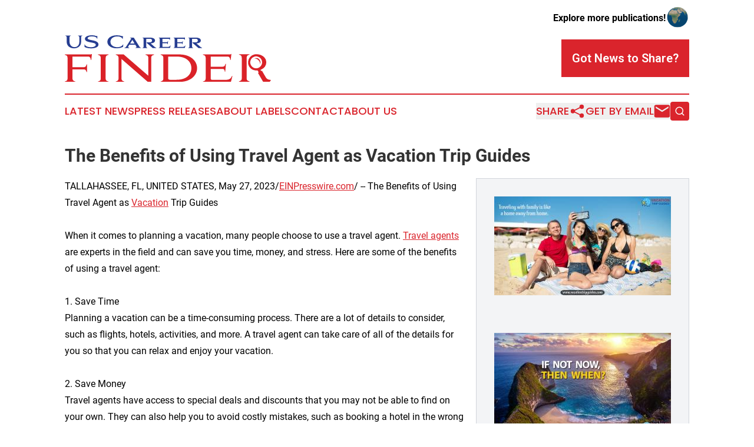

--- FILE ---
content_type: text/html;charset=utf-8
request_url: https://www.uscareerfinder.com/article/636170763-the-benefits-of-using-travel-agent-as-vacation-trip-guides
body_size: 7335
content:
<!DOCTYPE html>
<html lang="en">
<head>
  <title>The Benefits of Using Travel Agent as Vacation Trip Guides | US Career Finder</title>
  <meta charset="utf-8">
  <meta name="viewport" content="width=device-width, initial-scale=1">
    <meta name="description" content="US Career Finder is an online news publication focusing on human resources in the United States: Keeping up with jobs and human resources news from the United States">
    <link rel="icon" href="https://cdn.newsmatics.com/agp/sites/uscareerfinder-favicon-1.png" type="image/png">
  <meta name="csrf-token" content="jBHrL4RDsyr3jJVBYBOBk1hJEPStOPQ8qP4L7Evcakc=">
  <meta name="csrf-param" content="authenticity_token">
  <link href="/css/styles.min.css?v1d0b8e25eaccc1ca72b30a2f13195adabfa54991" rel="stylesheet" data-turbo-track="reload">
  <link rel="stylesheet" href="/plugins/vanilla-cookieconsent/cookieconsent.css?v1d0b8e25eaccc1ca72b30a2f13195adabfa54991">
  
<style type="text/css">
    :root {
        --color-primary-background: rgba(218, 36, 44, 0.1);
        --color-primary: #da242c;
        --color-secondary: #253d8f;
    }
</style>

  <script type="importmap">
    {
      "imports": {
          "adController": "/js/controllers/adController.js?v1d0b8e25eaccc1ca72b30a2f13195adabfa54991",
          "alertDialog": "/js/controllers/alertDialog.js?v1d0b8e25eaccc1ca72b30a2f13195adabfa54991",
          "articleListController": "/js/controllers/articleListController.js?v1d0b8e25eaccc1ca72b30a2f13195adabfa54991",
          "dialog": "/js/controllers/dialog.js?v1d0b8e25eaccc1ca72b30a2f13195adabfa54991",
          "flashMessage": "/js/controllers/flashMessage.js?v1d0b8e25eaccc1ca72b30a2f13195adabfa54991",
          "gptAdController": "/js/controllers/gptAdController.js?v1d0b8e25eaccc1ca72b30a2f13195adabfa54991",
          "hamburgerController": "/js/controllers/hamburgerController.js?v1d0b8e25eaccc1ca72b30a2f13195adabfa54991",
          "labelsDescription": "/js/controllers/labelsDescription.js?v1d0b8e25eaccc1ca72b30a2f13195adabfa54991",
          "searchController": "/js/controllers/searchController.js?v1d0b8e25eaccc1ca72b30a2f13195adabfa54991",
          "videoController": "/js/controllers/videoController.js?v1d0b8e25eaccc1ca72b30a2f13195adabfa54991",
          "navigationController": "/js/controllers/navigationController.js?v1d0b8e25eaccc1ca72b30a2f13195adabfa54991"          
      }
    }
  </script>
  <script>
      (function(w,d,s,l,i){w[l]=w[l]||[];w[l].push({'gtm.start':
      new Date().getTime(),event:'gtm.js'});var f=d.getElementsByTagName(s)[0],
      j=d.createElement(s),dl=l!='dataLayer'?'&l='+l:'';j.async=true;
      j.src='https://www.googletagmanager.com/gtm.js?id='+i+dl;
      f.parentNode.insertBefore(j,f);
      })(window,document,'script','dataLayer','GTM-KGCXW2X');
  </script>

  <script>
    window.dataLayer.push({
      'cookie_settings': 'delta'
    });
  </script>
</head>
<body class="df-5 is-subpage">
<noscript>
  <iframe src="https://www.googletagmanager.com/ns.html?id=GTM-KGCXW2X"
          height="0" width="0" style="display:none;visibility:hidden"></iframe>
</noscript>
<div class="layout">

  <!-- Top banner -->
  <div class="max-md:hidden w-full content universal-ribbon-inner flex justify-end items-center">
    <a href="https://www.affinitygrouppublishing.com/" target="_blank" class="brands">
      <span class="font-bold text-black">Explore more publications!</span>
      <div>
        <img src="/images/globe.png" height="40" width="40" class="icon-globe"/>
      </div>
    </a>
  </div>
  <header data-controller="hamburger">
  <div class="content">
    <div class="header-top">
      <div class="flex gap-2 masthead-container justify-between items-center">
        <div class="mr-4 logo-container">
          <a href="/">
              <img src="https://cdn.newsmatics.com/agp/sites/uscareerfinder-logo-1.svg" alt="US Career Finder"
                class="max-md:!h-[60px] lg:!max-h-[115px]" height="89"
                width="auto" />
          </a>
        </div>
        <button class="hamburger relative w-8 h-6">
          <span aria-hidden="true"
            class="block absolute h-[2px] w-9 bg-[--color-primary] transform transition duration-500 ease-in-out -translate-y-[15px]"></span>
          <span aria-hidden="true"
            class="block absolute h-[2px] w-7 bg-[--color-primary] transform transition duration-500 ease-in-out translate-x-[7px]"></span>
          <span aria-hidden="true"
            class="block absolute h-[2px] w-9 bg-[--color-primary] transform transition duration-500 ease-in-out translate-y-[15px]"></span>
        </button>
        <a href="/submit-news" class="max-md:hidden button button-upload-content button-primary w-fit">
          <span>Got News to Share?</span>
        </a>
      </div>
      <!--  Screen size line  -->
      <div class="absolute bottom-0 -ml-[20px] w-screen h-[1px] bg-[--color-primary] z-50 md:hidden">
      </div>
    </div>
    <!-- Navigation bar -->
    <div class="navigation is-hidden-on-mobile" id="main-navigation">
      <div class="w-full md:hidden">
        <div data-controller="search" class="relative w-full">
  <div data-search-target="form" class="relative active">
    <form data-action="submit->search#performSearch" class="search-form">
      <input type="text" name="query" placeholder="Search..." data-search-target="input" class="search-input md:hidden" />
      <button type="button" data-action="click->search#toggle" data-search-target="icon" class="button-search">
        <img height="18" width="18" src="/images/search.svg" />
      </button>
    </form>
  </div>
</div>

      </div>
      <nav class="navigation-part">
          <a href="/latest-news" class="nav-link">
            Latest News
          </a>
          <a href="/press-releases" class="nav-link">
            Press Releases
          </a>
          <a href="/about-labels" class="nav-link">
            About Labels
          </a>
          <a href="/contact" class="nav-link">
            Contact
          </a>
          <a href="/about" class="nav-link">
            About Us
          </a>
      </nav>
      <div class="w-full md:w-auto md:justify-end">
        <div data-controller="navigation" class="header-actions hidden">
  <button class="nav-link flex gap-1 items-center" onclick="window.ShareDialog.openDialog()">
    <span data-navigation-target="text">
      Share
    </span>
    <span class="icon-share"></span>
  </button>
  <button onclick="window.AlertDialog.openDialog()" class="nav-link nav-link-email flex items-center gap-1.5">
    <span data-navigation-target="text">
      Get by Email
    </span>
    <span class="icon-mail"></span>
  </button>
  <div class="max-md:hidden">
    <div data-controller="search" class="relative w-full">
  <div data-search-target="form" class="relative active">
    <form data-action="submit->search#performSearch" class="search-form">
      <input type="text" name="query" placeholder="Search..." data-search-target="input" class="search-input md:hidden" />
      <button type="button" data-action="click->search#toggle" data-search-target="icon" class="button-search">
        <img height="18" width="18" src="/images/search.svg" />
      </button>
    </form>
  </div>
</div>

  </div>
</div>

      </div>
      <a href="/submit-news" class="md:hidden uppercase button button-upload-content button-primary w-fit">
        <span>Got News to Share?</span>
      </a>
      <a href="https://www.affinitygrouppublishing.com/" target="_blank" class="nav-link-agp">
        Explore more publications!
        <img src="/images/globe.png" height="35" width="35" />
      </a>
    </div>
  </div>
</header>

  <div id="main-content" class="content">
    <div id="flash-message"></div>
    <h1>The Benefits of Using Travel Agent as Vacation Trip Guides</h1>
<div class="press-release">
  <div class="pr_images_column"><div class="pr_image"><a href="https://img.einpresswire.com/large/479522/vacation-trip-guides-ad-2023.jpeg#900x506" target="_blank" rel="nofollow"><img src="https://img.einpresswire.com/medium/479522/vacation-trip-guides-ad-2023.jpeg" width="300" height="168" style="max-width: 100%; height: auto;" /></a><p></p></div>
<div class="pr_image"><a href="https://img.einpresswire.com/large/479523/vacation-trip-guides-fun-ad.jpeg#900x506" target="_blank" rel="nofollow"><img src="https://img.einpresswire.com/medium/479523/vacation-trip-guides-fun-ad.jpeg" width="300" height="168" style="max-width: 100%; height: auto;" /></a><p></p></div>
<div class="pr_image"><a href="https://img.einpresswire.com/large/479524/vacation-trip-guides-ad-2022.jpeg#900x506" target="_blank" rel="nofollow"><img src="https://img.einpresswire.com/medium/479524/vacation-trip-guides-ad-2022.jpeg" width="300" height="168" alt="Travel Agent" style="max-width: 100%; height: auto;" /></a><p></p></div></div>
TALLAHASSEE, FL, UNITED STATES, May 27, 2023/<a href="http://www.einpresswire.com/" dir="auto" rel="nofollow external" target="_blank">EINPresswire.com</a>/ -- The Benefits of Using Travel Agent as <a href="http://www.vacationTripGuides.com" rel="external nofollow" target="_blank">Vacation</a> Trip Guides<br />
<br />
When it comes to planning a vacation, many people choose to use a travel agent. <a href="http://www.vacationTripGuides.com" rel="external nofollow" target="_blank">Travel agents</a> are experts in the field and can save you time, money, and stress. Here are some of the benefits of using a travel agent:<br />
<br />
1. Save Time<br />
Planning a vacation can be a time-consuming process. There are a lot of details to consider, such as flights, hotels, activities, and more. A travel agent can take care of all of the details for you so that you can relax and enjoy your vacation.<br />
<br />
2. Save Money<br />
Travel agents have access to special deals and discounts that you may not be able to find on your own. They can also help you to avoid costly mistakes, such as booking a hotel in the wrong location.<br />
<br />
3. Avoid Stress<br />
Planning a vacation can be stressful. There are so many things to think about and it can be hard to know where to start. A travel agent can help you to plan your vacation step-by-step so that you can relax and enjoy your time off.<br />
<br />
4. Get Expert Advice<br />
Travel agents are experts in the field and can offer you valuable advice. They can help you to choose the right destination, find the best activities, and more.<br />
<br />
If you are planning a vacation, consider using a travel agent. They can save you time, money, and stress.<br />
<br />
Check out Vacation Trip Guides see <a href="http://www.vacationtripguides.com" rel="external nofollow" target="_blank">www.vacationtripguides.com</a> <br />
Vacation Trip Guides<br />
<br />
Summer is the perfect time to plan a vacation. But with so many options, it can be hard to decide where to go. That&#39;s where vacation trip guides come in.<br />
<br />
A vacation trip guide is a great resource for finding the perfect destination for your needs. They can help you narrow down your options and find the perfect place to suit your interests.<br />
<br />
There are a few things to keep in mind when choosing a vacation trip guide. First, consider what type of traveler you are. Are you looking for a relaxing beach vacation or an adventure-filled trip?<br />
<br />
Next, think about your budget. How much are you willing to spend on your vacation? This will help you narrow down your options and find a trip that fits your needs.<br />
<br />
Finally, don&#39;t forget to read the reviews. Vacation trip guides are a great way to get an idea of what a destination is like, but it&#39;s always a good idea to read reviews from other travelers before you book.<br />
<br />
With a little research, you&#39;re sure to find the perfect vacation trip guide for your next summer vacation.<br />
<br />
Want The Best Of Both Worlds For Your Vacation?<br />
<br />
Here’s Why Hiring A Travel Agent Is Priority #1.<br />
<br />
Vacation planning can go South quickly – literally and figuratively. Budgets, destinations, and flying<br />
<br />
schedules can get to your head quick, leaving you stressed and removed from the vacation spirit.<br />
<br />
Luckily, there’s a solution to your holiday planning predicament: <a href="http://www.vacationTripGuides.com" rel="external nofollow" target="_blank">Travel advisors</a>. But wait, why use<br />
<br />
a travel advisor?<br />
<br />
Travel agents can help you plan the perfect vacation, from flight plans to the itinerary. They ensure<br />
<br />
that every little part of your trip is taken care of. Need a bit more convincing? Here are 5 reasons<br />
<br />
why you should use a travel agent.<br />
<br />
1. They Advocate For Customers<br />
<br />
Travel advisors oversee your trip from start to finish. Has a part of your trip gone askew? Need a<br />
<br />
professional to make things right, so you can get back to your vacation? A personal travel agent<br />
<br />
will be by your side to resolve the problem – ensuring relaxation and comfort for the rest of your<br />
<br />
getaway.<br />
<br />
2. They Help You Save Time<br />
<br />
Trip planning can take an eternity. Don’t want a headache looking at trip schedules and bills?<br />
<br />
Travel agents take the hard work off your hands and plan your entire trip for you. Most importantly,<br />
<br />
they save you time, so you can spend your days vacationing instead of completing paperwork.<br />
<br />
3. They Create Boutique Experiences<br />
<br />
This is your vacation – you choose where to go. The best reason why you should use a travel<br />
<br />
agent? Their ability to craft one-of-a-kind travel packages. A travel advisor will compile your dream<br />
<br />
destinations into one unforgettable trip. Sit back, choose your pit stops, and a personal agent will<br />
<br />
do the rest.<br />
<br />
4. They Make Travelling Simple<br />
<br />
Get off here, get on this plane, stop here, wait an hour for this train ride – it’s all just too much. A<br />
<br />
personal travel expert can put together a simple, cost-effective travel schedule that takes the stress<br />
<br />
off your shoulders. Know precisely where to go and which flight to catch thanks to a travel<br />
<br />
schedule that’s precise and easy to understand!<br />
<br />
5. They Recommend Thrilling Destinations<br />
<br />
Not sure where to go, but still want to get away? Agents monitor the global travel market daily.<br />
<br />
They know which destinations are hot with travelers just like you. Do you want a cost-effective,<br />
<br />
electrifying travel recommendation? Want to relax, or feel the sights and sounds of different<br />
<br />
cultures? Travel advisors can recommend the must-see spots for you to go to.<br />
<br />
Why Use A Travel Advisor?<br />
<br />
Simple: They Make Vacations Simple and Exciting!<br />
<br />
Have a dream vacation, but no planning experience? Want a first-rate vacation planner to take the<br />
<br />
reins and put your getaway plan together? Get in touch with us – Vacation Trip Guides – today!<br />
<br />
We’ll plot your full trip, from flights to attractions and everything in-between. Want a retreat you’re<br />
<br />
unlikely to forget? We’re the team you need in your corner!<p class="contact" dir="auto" style="margin: 1em 0;">Matthew F Loscialo<br />
Vacation Trip Guides<br />
9083108889 ext.<br />
<a href="http://www.einpresswire.com/contact_author/636170763" data-src="zo3FS26weutfHJhT">email us here</a><br />
Visit us on social media:<br />
<a href="https://www.facebook.com/profile.php?id=100069764061685" rel="nofollow">Facebook</a><br />
<a href="https://twitter.com/guides_vacation" rel="nofollow">Twitter</a><br />
<a href="https://www.linkedin.com/company/vacationtripguides/" rel="nofollow">LinkedIn</a><br />
<a href="https://www.instagram.com/vacationtripguides/" rel="nofollow">Instagram</a><br />
<a href="https://www.youtube.com/channel/UCAt4xpyFG3WnwQ0DiG0xr8w/featured" rel="nofollow">YouTube</a></p>
<p class="pr_video" style="margin: 20px 0 10px 0;"><iframe width="420" height="315" src="https://www.youtube.com/embed/TyUQzT8iePM?feature=oembed&amp;rel=0" frameborder="0" allow="accelerometer; autoplay; clipboard-write; encrypted-media; gyroscope; picture-in-picture; web-share" allowfullscreen title="Vacation Trip Guides"></iframe></p><p>
  Legal Disclaimer:
</p>
<p>
  EIN Presswire provides this news content "as is" without warranty of any kind. We do not accept any responsibility or liability
  for the accuracy, content, images, videos, licenses, completeness, legality, or reliability of the information contained in this
  article. If you have any complaints or copyright issues related to this article, kindly contact the author above.
</p>
<img class="prtr" src="https://www.einpresswire.com/tracking/article.gif?t=5&a=iUNFu-abm4LDdCjh&i=zo3FS26weutfHJhT" alt="">
</div>

  </div>
</div>
<footer class="footer footer-with-line">
  <div class="content flex flex-col">
    <p class="footer-text text-sm mb-4 order-2 lg:order-1">© 1995-2026 Newsmatics Inc. dba Affinity Group Publishing &amp; US Career Finder. All Rights Reserved.</p>
    <div class="footer-nav lg:mt-2 mb-[30px] lg:mb-0 flex gap-7 flex-wrap justify-center order-1 lg:order-2">
        <a href="/about" class="footer-link">About</a>
        <a href="/archive" class="footer-link">Press Release Archive</a>
        <a href="/submit-news" class="footer-link">Submit Press Release</a>
        <a href="/legal/terms" class="footer-link">Terms &amp; Conditions</a>
        <a href="/legal/dmca" class="footer-link">Copyright/DMCA Policy</a>
        <a href="/legal/privacy" class="footer-link">Privacy Policy</a>
        <a href="/contact" class="footer-link">Contact</a>
    </div>
  </div>
</footer>
<div data-controller="dialog" data-dialog-url-value="/" data-action="click->dialog#clickOutside">
  <dialog
    class="modal-shadow fixed backdrop:bg-black/20 z-40 text-left bg-white rounded-full w-[350px] h-[350px] overflow-visible"
    data-dialog-target="modal"
  >
    <div class="text-center h-full flex items-center justify-center">
      <button data-action="click->dialog#close" type="button" class="modal-share-close-button">
        ✖
      </button>
      <div>
        <div class="mb-4">
          <h3 class="font-bold text-[28px] mb-3">Share us</h3>
          <span class="text-[14px]">on your social networks:</span>
        </div>
        <div class="flex gap-6 justify-center text-center">
          <a href="https://www.facebook.com/sharer.php?u=https://www.uscareerfinder.com" class="flex flex-col items-center font-bold text-[#4a4a4a] text-sm" target="_blank">
            <span class="h-[55px] flex items-center">
              <img width="40px" src="/images/fb.png" alt="Facebook" class="mb-2">
            </span>
            <span class="text-[14px]">
              Facebook
            </span>
          </a>
          <a href="https://www.linkedin.com/sharing/share-offsite/?url=https://www.uscareerfinder.com" class="flex flex-col items-center font-bold text-[#4a4a4a] text-sm" target="_blank">
            <span class="h-[55px] flex items-center">
              <img width="40px" height="40px" src="/images/linkedin.png" alt="LinkedIn" class="mb-2">
            </span>
            <span class="text-[14px]">
            LinkedIn
            </span>
          </a>
        </div>
      </div>
    </div>
  </dialog>
</div>

<div data-controller="alert-dialog" data-action="click->alert-dialog#clickOutside">
  <dialog
    class="fixed backdrop:bg-black/20 modal-shadow z-40 text-left bg-white rounded-full w-full max-w-[450px] aspect-square overflow-visible"
    data-alert-dialog-target="modal">
    <div class="flex items-center text-center -mt-4 h-full flex-1 p-8 md:p-12">
      <button data-action="click->alert-dialog#close" type="button" class="modal-close-button">
        ✖
      </button>
      <div class="w-full" data-alert-dialog-target="subscribeForm">
        <img class="w-8 mx-auto mb-4" src="/images/agps.svg" alt="AGPs" />
        <p class="md:text-lg">Get the latest news on this topic.</p>
        <h3 class="dialog-title mt-4">SIGN UP FOR FREE TODAY</h3>
        <form data-action="submit->alert-dialog#submit" method="POST" action="/alerts">
  <input type="hidden" name="authenticity_token" value="jBHrL4RDsyr3jJVBYBOBk1hJEPStOPQ8qP4L7Evcakc=">

  <input data-alert-dialog-target="fullnameInput" type="text" name="fullname" id="fullname" autocomplete="off" tabindex="-1">
  <label>
    <input data-alert-dialog-target="emailInput" placeholder="Email address" name="email" type="email"
      value=""
      class="rounded-xs mb-2 block w-full bg-white px-4 py-2 text-gray-900 border-[1px] border-solid border-gray-600 focus:border-2 focus:border-gray-800 placeholder:text-gray-400"
      required>
  </label>
  <div class="text-red-400 text-sm" data-alert-dialog-target="errorMessage"></div>

  <input data-alert-dialog-target="timestampInput" type="hidden" name="timestamp" value="1768819542" autocomplete="off" tabindex="-1">

  <input type="submit" value="Sign Up"
    class="!rounded-[3px] w-full mt-2 mb-4 bg-primary px-5 py-2 leading-5 font-semibold text-white hover:color-primary/75 cursor-pointer">
</form>
<a data-action="click->alert-dialog#close" class="text-black underline hover:no-underline inline-block mb-4" href="#">No Thanks</a>
<p class="text-[15px] leading-[22px]">
  By signing to this email alert, you<br /> agree to our
  <a href="/legal/terms" class="underline text-primary hover:no-underline" target="_blank">Terms & Conditions</a>
</p>

      </div>
      <div data-alert-dialog-target="checkEmail" class="hidden">
        <img class="inline-block w-9" src="/images/envelope.svg" />
        <h3 class="dialog-title">Check Your Email</h3>
        <p class="text-lg mb-12">We sent a one-time activation link to <b data-alert-dialog-target="userEmail"></b>.
          Just click on the link to
          continue.</p>
        <p class="text-lg">If you don't see the email in your inbox, check your spam folder or <a
            class="underline text-primary hover:no-underline" data-action="click->alert-dialog#showForm" href="#">try
            again</a>
        </p>
      </div>

      <!-- activated -->
      <div data-alert-dialog-target="activated" class="hidden">
        <img class="w-8 mx-auto mb-4" src="/images/agps.svg" alt="AGPs" />
        <h3 class="dialog-title">SUCCESS</h3>
        <p class="text-lg">You have successfully confirmed your email and are subscribed to <b>
            US Career Finder
          </b> daily
          news alert.</p>
      </div>
      <!-- alreadyActivated -->
      <div data-alert-dialog-target="alreadyActivated" class="hidden">
        <img class="w-8 mx-auto mb-4" src="/images/agps.svg" alt="AGPs" />
        <h3 class="dialog-title">Alert was already activated</h3>
        <p class="text-lg">It looks like you have already confirmed and are receiving the <b>
            US Career Finder
          </b> daily news
          alert.</p>
      </div>
      <!-- activateErrorMessage -->
      <div data-alert-dialog-target="activateErrorMessage" class="hidden">
        <img class="w-8 mx-auto mb-4" src="/images/agps.svg" alt="AGPs" />
        <h3 class="dialog-title">Oops!</h3>
        <p class="text-lg mb-4">It looks like something went wrong. Please try again.</p>
        <form data-action="submit->alert-dialog#submit" method="POST" action="/alerts">
  <input type="hidden" name="authenticity_token" value="jBHrL4RDsyr3jJVBYBOBk1hJEPStOPQ8qP4L7Evcakc=">

  <input data-alert-dialog-target="fullnameInput" type="text" name="fullname" id="fullname" autocomplete="off" tabindex="-1">
  <label>
    <input data-alert-dialog-target="emailInput" placeholder="Email address" name="email" type="email"
      value=""
      class="rounded-xs mb-2 block w-full bg-white px-4 py-2 text-gray-900 border-[1px] border-solid border-gray-600 focus:border-2 focus:border-gray-800 placeholder:text-gray-400"
      required>
  </label>
  <div class="text-red-400 text-sm" data-alert-dialog-target="errorMessage"></div>

  <input data-alert-dialog-target="timestampInput" type="hidden" name="timestamp" value="1768819542" autocomplete="off" tabindex="-1">

  <input type="submit" value="Sign Up"
    class="!rounded-[3px] w-full mt-2 mb-4 bg-primary px-5 py-2 leading-5 font-semibold text-white hover:color-primary/75 cursor-pointer">
</form>
<a data-action="click->alert-dialog#close" class="text-black underline hover:no-underline inline-block mb-4" href="#">No Thanks</a>
<p class="text-[15px] leading-[22px]">
  By signing to this email alert, you<br /> agree to our
  <a href="/legal/terms" class="underline text-primary hover:no-underline" target="_blank">Terms & Conditions</a>
</p>

      </div>

      <!-- deactivated -->
      <div data-alert-dialog-target="deactivated" class="hidden">
        <img class="w-8 mx-auto mb-4" src="/images/agps.svg" alt="AGPs" />
        <h3 class="dialog-title">You are Unsubscribed!</h3>
        <p class="text-lg">You are no longer receiving the <b>
            US Career Finder
          </b>daily news alert.</p>
      </div>
      <!-- alreadyDeactivated -->
      <div data-alert-dialog-target="alreadyDeactivated" class="hidden">
        <img class="w-8 mx-auto mb-4" src="/images/agps.svg" alt="AGPs" />
        <h3 class="dialog-title">You have already unsubscribed!</h3>
        <p class="text-lg">You are no longer receiving the <b>
            US Career Finder
          </b> daily news alert.</p>
      </div>
      <!-- deactivateErrorMessage -->
      <div data-alert-dialog-target="deactivateErrorMessage" class="hidden">
        <img class="w-8 mx-auto mb-4" src="/images/agps.svg" alt="AGPs" />
        <h3 class="dialog-title">Oops!</h3>
        <p class="text-lg">Try clicking the Unsubscribe link in the email again and if it still doesn't work, <a
            href="/contact">contact us</a></p>
      </div>
    </div>
  </dialog>
</div>

<script src="/plugins/vanilla-cookieconsent/cookieconsent.umd.js?v1d0b8e25eaccc1ca72b30a2f13195adabfa54991"></script>
  <script src="/js/cookieconsent.js?v1d0b8e25eaccc1ca72b30a2f13195adabfa54991"></script>

<script type="module" src="/js/app.js?v1d0b8e25eaccc1ca72b30a2f13195adabfa54991"></script>
</body>
</html>


--- FILE ---
content_type: image/svg+xml
request_url: https://cdn.newsmatics.com/agp/sites/uscareerfinder-logo-1.svg
body_size: 9317
content:
<?xml version="1.0" encoding="UTF-8" standalone="no"?>
<svg
   xmlns:dc="http://purl.org/dc/elements/1.1/"
   xmlns:cc="http://creativecommons.org/ns#"
   xmlns:rdf="http://www.w3.org/1999/02/22-rdf-syntax-ns#"
   xmlns:svg="http://www.w3.org/2000/svg"
   xmlns="http://www.w3.org/2000/svg"
   xmlns:sodipodi="http://sodipodi.sourceforge.net/DTD/sodipodi-0.dtd"
   xmlns:inkscape="http://www.inkscape.org/namespaces/inkscape"
   id="Layer_1"
   data-name="Layer 1"
   viewBox="0 0 400 89.983395"
   version="1.1"
   sodipodi:docname="USCareerFinder-logo-b14-SVG_cropped.svg"
   width="400"
   height="89.983398"
   inkscape:version="0.92.3 (2405546, 2018-03-11)">
  <metadata
     id="metadata41">
    <rdf:RDF>
      <cc:Work
         rdf:about="">
        <dc:format>image/svg+xml</dc:format>
        <dc:type
           rdf:resource="http://purl.org/dc/dcmitype/StillImage" />
      </cc:Work>
    </rdf:RDF>
  </metadata>
  <sodipodi:namedview
     pagecolor="#ffffff"
     bordercolor="#666666"
     borderopacity="1"
     objecttolerance="10"
     gridtolerance="10"
     guidetolerance="10"
     inkscape:pageopacity="0"
     inkscape:pageshadow="2"
     inkscape:window-width="640"
     inkscape:window-height="480"
     id="namedview39"
     showgrid="false"
     inkscape:zoom="0.835"
     inkscape:cx="200"
     inkscape:cy="44.979998"
     inkscape:window-x="0"
     inkscape:window-y="0"
     inkscape:window-maximized="0"
     inkscape:current-layer="Layer_1" />
  <defs
     id="defs4">
    <style
       id="style2">.cls-1{fill:#da2228;}.cls-2{fill:#263d91;}</style>
  </defs>
  <path
     class="cls-1"
     d="m 390.75,82.383395 c -3,-4.48 -5.4,-9.29 -8.14,-13.9 l -1.89,0.25 c -0.39,-0.68 -0.75,-1.35 -1.11,-2 3.11,-1.42 6.25,-3.1 8.39,-5.85 a 14.09,14.09 0 0 0 -0.9,-18.37 c -4.88,-5 -12.4,-6.77 -19.17,-5.62 a 15.68,15.68 0 0 0 -12.28,13.87 15.75,15.75 0 0 0 5.36,13.36 c 3.49,3.28 8.45,3.94 13.06,3.78 0.69,1.18 1.38,2.36 2.1,3.54 -0.32,0.34 -1,1 -1.27,1.35 3.32,5.59 6.45,11.28 9.82,16.84 4.34,0 8.69,0 13.06,0 0.72,-1.14 1.47,-2.27 2.22,-3.39 -3.31,-0.41 -7.2,-0.87 -9.25,-3.86 z m -19.51,-18.65 c -6.58,0.17 -12.35,-6.37 -11.41,-12.87 a 12,12 0 0 1 7.81,-9.59 c 6.53,-2.47 14.5,2.69 15.06,9.62 1.01,6.56 -4.88,13.02 -11.46,12.84 z"
     id="path6"
     inkscape:connector-curvature="0"
     style="fill:#da2228" />
  <path
     class="cls-1"
     d="m 367.71,44.413395 c 6.89,0.62 11.23,5.64 11.34,11.34 2.14,-4.54 -1.44,-14.4 -11.34,-11.34 z"
     id="path8"
     inkscape:connector-curvature="0"
     style="fill:#da2228" />
  <path
     class="cls-1"
     d="M 50.29,36.913395 H 0 v 0.78 c 3.64,1.07 5.35,2 5.35,6.49 v 38.88 c 0,4.5 -2.29,5.14 -5.28,6.07 v 0.85 h 20.47 v -0.77 c -3.71,-1.07 -5.63,-2.21 -5.63,-6.42 v -17 h 21.54 c 4.28,0 4.85,2.28 5.78,5.28 h 0.93 v -15 H 42.3 c -1.07,3.64 -2.07,5.56 -6.13,5.56 H 14.91 v -20.54 h 30.6 c 4.14,0 4.78,4.49 5,6.63 h 0.78 l 1.36,-11.49 h -0.79 a 3.24,3.24 0 0 1 -1.57,0.68 z"
     id="path10"
     inkscape:connector-curvature="0"
     style="fill:#da2228" />
  <path
     class="cls-1"
     d="m 64.41,37.693395 c 3.64,1.07 5.35,2.07 5.35,6.57 v 39.16 c 0,3.78 -2.07,4.85 -5.35,5.78 v 0.78 h 20.33 v -0.77 c -3.42,-0.93 -5.49,-1.93 -5.49,-5.78 v -39.16 c 0,-4.36 2,-5.57 5.49,-6.57 v -0.78 H 64.41 Z"
     id="path12"
     inkscape:connector-curvature="0"
     style="fill:#da2228" />
  <path
     class="cls-1"
     d="m 352.82,83.063395 v -39.16 c 0,-4.35 2,-5.57 5.49,-6.56 v -0.79 h -20.33 v 0.79 c 3.63,1.07 5.35,2.06 5.35,6.56 v 39.16 c 0,3.79 -2.07,4.86 -5.35,5.78 v 0.79 h 20.33 v -0.79 c -3.43,-0.92 -5.49,-1.92 -5.49,-5.78 z"
     id="path14"
     inkscape:connector-curvature="0"
     style="fill:#da2228" />
  <path
     class="cls-1"
     d="m 156.51,37.693395 c 3.28,1 5.49,1.93 5.49,5.85 v 34.53 l -47.79,-41.16 H 98.87 v 0.78 c 3.28,1.07 5.2,2.07 5.42,5.57 v 40.09 c 0,3.64 -2,4.92 -5.42,5.85 v 0.78 h 16.55 v -0.77 c -3.21,-0.93 -5.42,-2.14 -5.42,-5.85 v -37.67 l 51.1,44.29 h 6.49 v -46.44 c 0,-3.78 2.07,-4.78 5.49,-5.85 v -0.78 h -16.55 z"
     id="path16"
     inkscape:connector-curvature="0"
     style="fill:#da2228" />
  <path
     class="cls-1"
     d="m 221.78,36.913395 h -35.89 v 0.78 c 3.5,1 5.35,2.07 5.35,6.57 v 38.52 c 0,4.28 -1.85,5.42 -5.35,6.42 v 0.78 h 35.89 c 23.33,0 34.88,-13.26 34.88,-26.53 0,-13.27 -11.56,-26.54 -34.88,-26.54 z m -5,48.94 h -12.77 c -1.64,0 -3.13,-0.5 -3.35,-2 v -42.8 h 16.12 c 20.27,0 28.83,11.12 28.83,22.4 0,11.28 -8.51,22.4 -28.83,22.4 z"
     id="path18"
     inkscape:connector-curvature="0"
     style="fill:#da2228" />
  <path
     class="cls-1"
     d="m 313.87,85.923395 h -28.25 c -1.28,0 -2.42,-0.64 -2.42,-1.93 v -19.12 h 23.18 c 2.93,0 3.71,2.86 4.07,5.21 h 0.85 l 1.36,-15 h -0.93 c -0.78,3.28 -2,5.56 -5.35,5.56 H 283.2 v -19.61 h 32.9 c 4,0 4.71,4.56 4.93,6.7 h 0.78 l 1.43,-11.56 h -0.79 a 2.72,2.72 0 0 1 -1.5,0.72 H 268 v 0.78 c 3.57,1 5.35,2.07 5.35,6.57 v 38.52 c 0,4.28 -1.78,5.42 -5.35,6.42 v 0.78 h 54.29 l 3,-11.48 h -0.86 a 11.41,11.41 0 0 1 -10.56,7.44 z"
     id="path20"
     inkscape:connector-curvature="0"
     style="fill:#da2228" />
  <path
     class="cls-2"
     d="m 31.66,12.923395 c 0,8.22 -6.87,12.24 -13.82,12.24 -6.95,0 -14.14,-4.18 -14.14,-12.4 V 4.0033952 c 0,-1.9 -0.87,-2.48 -2.54,-3 V 0.55339517 H 11.65 V 1.0033952 c -1.51,0.48 -2.44,1 -2.44,2.67 v 8.6299998 c 0,7 4.73,10.57 9.66,10.57 4.7,0 9.31,-3.32 9.31,-9.92 V 3.9533952 c 0,-1.9 -0.84,-2.48 -2.45,-3.00000003 v -0.45 h 8.44 v 0.45 C 32.49,1.4033952 31.66,1.9533952 31.66,3.9533952 Z"
     id="path22"
     inkscape:connector-curvature="0"
     style="fill:#263d91" />
  <path
     class="cls-2"
     d="m 38.23,17.533395 h 0.45 c 1.55,4.48 7.76,5.51 12,5.51 4.45,0 9.44,-1.39 9.44,-4.64 0,-2.77 -4,-3.64 -8.5,-4.48 -6,-1.13 -12.56,-2.32 -12.56,-7.1799998 0,-4.61 6.79,-6.73000003 13.46,-6.73000003 a 21.54,21.54 0 0 1 8.89,1.58000003 c 0.22,-0.07 0.48,-0.1 1.16,-0.29 h 0.45 v 5.28 h -0.45 c -0.58,-3.9 -7.18,-4.48 -10.15,-4.48 -4.28,0 -8.14,1.23 -8.14,3.9 0,2 5.41,2.93 7.89,3.41 6,1.1299998 13.17,2.7699998 13.17,8.4099998 0,5.64 -7.83,7.5 -15.3,7.38 -5.12,-0.07 -9.56,-1.36 -11.79,-2.81 z"
     id="path24"
     inkscape:connector-curvature="0"
     style="fill:#263d91" />
  <path
     class="cls-2"
     d="m 101.85,23.003395 c 4.12,0 9.11,-1.32 11.3,-5.44 h 0.42 l -0.61,4.9 a 29.37,29.37 0 0 1 -11.95,2.67 c -12.27,0 -18.42,-6.12 -18.42,-12.56 0,-6.4399998 6.15,-12.55999983 18.42,-12.55999983 a 34.82,34.82 0 0 1 11.09,1.84000003 3.26,3.26 0 0 0 0.48,-0.2 h 0.39 l -0.58,5.31 h -0.42 c -1.26,-3.25 -5.73,-4.83 -10.14,-4.83 -6.61,0 -13.3,3.48 -13.3,10.3799998 0.02,7.08 6.71,10.49 13.32,10.49 z"
     id="path26"
     inkscape:connector-curvature="0"
     style="fill:#263d91" />
  <path
     class="cls-2"
     d="m 136.67,18.043395 h -11.34 l -2.32,3.74 c -0.77,1.19 0.65,2 2,2.32 v 0.45 h -9.22 v -0.45 c 1.55,-0.16 2.81,-1.39 3.81,-3 L 129,6.2833952 a 3.77,3.77 0 0 0 -2.29,-1.29 v -0.45 h 7.15 l 10.53,16.7199998 c 1,1.61 2.1,2.64 3.74,2.8 v 0.45 h -11.27 v -0.45 c 1.25,-0.29 2.86,-1.1 2.06,-2.42 z m -10,-2.06 h 8.73 l -4.32,-7.0799998 z"
     id="path28"
     inkscape:connector-curvature="0"
     style="fill:#263d91" />
  <path
     class="cls-2"
     d="m 152.97,7.5133952 a 2.27,2.27 0 0 0 -2.06,-2.48 v -0.45 h 15 c 6.12,0 9.14,2.42 9.14,5.5099998 0,3.09 -3,5.31 -8.66,5.48 l 7.28,6.24 a 10.56,10.56 0 0 0 3.67,2.29 v 0.45 h -7 l -11.37,-9.85 v -1.13 h 6.28 c 2.77,0 4.06,-1.74 4.06,-3.48 0,-1.7399998 -1.29,-3.4099998 -4.06,-3.4099998 h -6.28 c -0.52,0 -0.9,0 -0.9,0.7 V 21.653395 a 2.23,2.23 0 0 0 2.06,2.45 v 0.45 h -9.21 v -0.45 a 2.25,2.25 0 0 0 2.06,-2.45 z"
     id="path30"
     inkscape:connector-curvature="0"
     style="fill:#263d91" />
  <path
     class="cls-2"
     d="m 189.56,13.313395 h 8.34 a 2.26,2.26 0 0 0 2,-2 h 0.45 l -0.51,6 h -0.42 c -0.16,-1 -0.55,-2 -1.55,-2 h -8.34 v 6.67 c 0,0.25 0.06,0.42 0.32,0.42 h 10.89 a 4.73,4.73 0 0 0 4.15,-2.74 h 0.45 l -1.25,4.83 h -21.81 v -0.45 a 2.25,2.25 0 0 0 2.07,-2.45 V 7.5133952 a 2.27,2.27 0 0 0 -2.07,-2.48 v -0.45 h 20.55 a 1.66,1.66 0 0 0 1.19,-0.32 h 0.45 l -0.61,4.67 h -0.42 c -0.09,-0.94 -0.64,-2.25 -3.41,-2.25 h -10.5 z"
     id="path32"
     inkscape:connector-curvature="0"
     style="fill:#263d91" />
  <path
     class="cls-2"
     d="m 218.29,13.313395 h 8.35 a 2.24,2.24 0 0 0 2,-2 h 0.46 l -0.52,6 h -0.42 c -0.16,-1 -0.55,-2 -1.54,-2 h -8.35 v 6.67 c 0,0.25 0.07,0.42 0.33,0.42 h 10.88 a 4.75,4.75 0 0 0 4.16,-2.74 h 0.45 l -1.26,4.83 H 211.1 v -0.45 a 2.25,2.25 0 0 0 2.06,-2.45 V 7.5133952 a 2.27,2.27 0 0 0 -2.06,-2.48 v -0.45 h 20.55 a 1.68,1.68 0 0 0 1.19,-0.32 h 0.45 l -0.61,4.67 h -0.42 c -0.1,-0.94 -0.65,-2.25 -3.42,-2.25 h -10.5 z"
     id="path34"
     inkscape:connector-curvature="0"
     style="fill:#263d91" />
  <path
     class="cls-2"
     d="m 241.84,7.5133952 a 2.27,2.27 0 0 0 -2.06,-2.48 v -0.45 h 15 c 6.12,0 9.15,2.42 9.15,5.5099998 0,3.09 -3,5.31 -8.67,5.48 l 7.28,6.24 a 10.74,10.74 0 0 0 3.67,2.29 v 0.45 h -7 l -11.37,-9.85 v -1.13 h 6.26 c 2.77,0 4.06,-1.74 4.06,-3.48 0,-1.7399998 -1.29,-3.4099998 -4.06,-3.4099998 h -6.28 c -0.51,0 -0.9,0 -0.9,0.7 V 21.653395 a 2.23,2.23 0 0 0 2.06,2.45 v 0.45 h -9.21 v -0.45 a 2.25,2.25 0 0 0 2.06,-2.45 z"
     id="path36"
     inkscape:connector-curvature="0"
     style="fill:#263d91" />
</svg>
